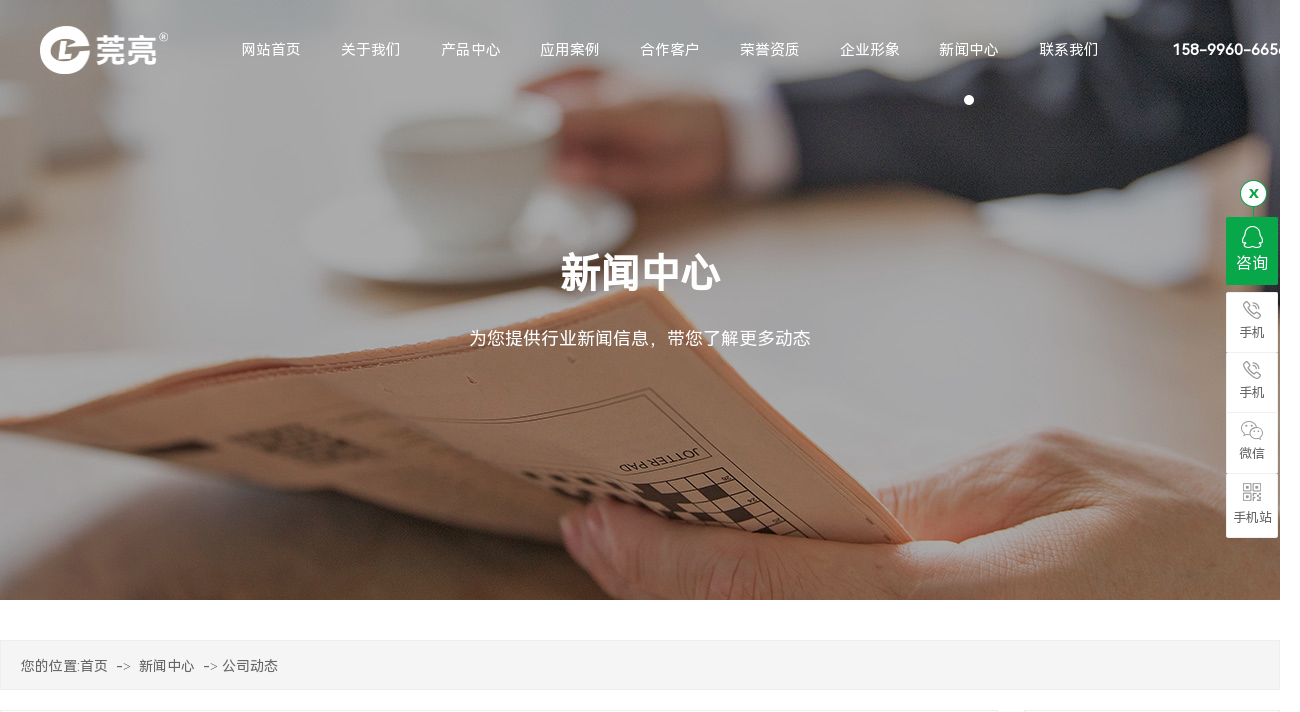

--- FILE ---
content_type: text/html
request_url: http://www.xdqjyp.com/news_content-1027076.html
body_size: 8819
content:
<!DOCTYPE html PUBLIC "-//W3C//DTD XHTML 1.0 Transitional//EN" "http://www.w3.org/TR/xhtml1/DTD/xhtml1-transitional.dtd">
<html xmlns="http://www.w3.org/1999/xhtml">
<head>
<meta http-equiv="Content-Type" content="text/html; charset=utf-8" />
<title>洗洁精有哪些操作工艺？-东莞市旭东清洁用品有限公司</title>
<meta name="keywords" content="洗洁精" />
<meta name="description" content="洗洁精为日常消费者性用品，特生产环保安全产品，洁净温和，泡沫柔细，迅速分解油腻，快速去污、除菌，有效彻底清洁不残留，洗时散发淡雅果香味，洗后洁白光亮如新。" />
<!--mobanhtml/mindexcn!@#"-->
<!--"css"-->

                
                <link href="cssjs/newsrelated.css" rel="stylesheet" type="text/css" />
                <link charset="utf-8" href="cssjs/indexcss.css" rel="stylesheet" type="text/css"  />
                <script language="JavaScript" type="text/javascript" src="cssjs/indexjs.js"></script>
                <link href="cssjs/headcss.css" rel="stylesheet" type="text/css" />
                
                    <script>
                        var uaTest = /Android|webOS|Windows Phone|iPhone|ucweb|ucbrowser|iPod|BlackBerry/i.test(navigator.userAgent.toLowerCase());
                        var touchTest = 'ontouchend' in document;
                        if(uaTest && touchTest){
                            window.location.href='http://m.xdqjyp.com';
                        }

                    </script>
                    
                
            
<link id="favicon" href="bitbug_favicon.ico" rel="icon" type="image/x-icon" />
</head>

<body onload="themax();init();">
<!--mobanhtml/mhead!@#"-->
<link href="cssjs/allbag.css" rel="stylesheet" type="text/css">



<!-- 幻灯片 -->
<meta name="viewport" content="width=device-width, initial-scale=1, minimum-scale=1, maximum-scale=1">
<script src="cssnew/swiper-bundle.min.js"></script>
<link rel="stylesheet" href="cssnew/swiper-bundle.min.css">

<!--js库-->
<script type="text/javascript" src="cssnew/jquery-3.6.0.min.js"></script>
<script type="text/javascript" src="cssnew/jquery-migrate-3.4.0.min.js"></script>
<script src="cssnew/jquery.SuperSlide.2.1.3.js"></script>

<!--网站打开效果-->
<link href="cssnew/animate.css" rel="stylesheet" type="text/css">
<script type="text/javascript" src="cssnew/wow.min.js"></script>

<!--数字滚动-->
<script src="cssnew/jquery.waypoints.min.js"></script>
<script type="text/javascript" src="cssnew/jquery.countup.min.js"></script>

<!--按钮分页-->
<script src="https://cdn.114my.com.cn/js/qxt/qxt-page-1.2.1.js"></script>




<!--抬头-->
<div class="head_move" id="head_top">
    <div class="head_bg bg">
        <div class="head box">

            <!--logo-->
            <div class="head_logo">
                <a href="/">
                    <img src="//memberpic.114my.com.cn/xdqjyp/uploadfile/image/20250920/20250920115452_1621305904.png" alt="东莞市旭东清洁用品有限公司">
                </a>
            </div>

            <!--栏目-->
            <div class="head_column">
                <li class="column_fixed">
                    <a href="/"><i>网站首页</i></a>
                </li>
                <li>
                    <a href="company.html"><i>关于我们</i></a>
                    <!--
                    <div class="nav2">
                        <a href="company.html">关于我们</a>
                    </div>
                    -->
                </li>
                <li>
                    <a href="products.html"><i>产品中心</i></a>
                </li>
                <li>
                    <a href="dgweb-178130.html"><i>应用案例</i></a>
                </li>
                <li>
                    <a href="dgweb-91378.html"><i>合作客户</i></a>
                </li>
                <li>
                    <a href="dgweb-178254.html"><i>荣誉资质</i></a>
                </li>
                <li>
                    <a href="dgweb-91383.html"><i>企业形象</i></a>
                </li>
                <li>
                    <a href="news.html"><i>新闻中心</i></a>
                </li>
                <li>
                    <a href="dgweb-91379.html"><i>联系我们</i></a>
                </li>
            </div>
            <!--栏目结束-->

            <!--图标-->
            <div class="head_icon">
                <div class="head_tel">
                    <p>158-9960-6656</p>
                </div>
                <div class="head_search">

                    <div class="head_search_div">
                        <div class="head_search_left">
                            <a href="http://www.xdqjyp.com/products-187457-0-0-1.html">洗洁精</a>
                            <a href="http://www.xdqjyp.com/products-188040-0-0.html">洗衣液</a>
                            <a href="http://www.xdqjyp.com/products-187462-0-0.html">洗手液</a>
                            <a href="http://www.xdqjyp.com/products-187460-0-0.html">漂白水</a>
                            <a href="http://www.xdqjyp.com/products-187459-0-0.html">洁厕精</a>
                            <a href="http://www.xdqjyp.com/products-187461-0-0.html">玻璃水</a>
                        </div>
                        <div class="head_search_right">
                            <form class="search_form" name="form1" action="products_s.html" method="get" onsubmit="document.cookie='key_word=' + (encodeURIComponent (document.getElementById('infoname').value));">
                                <input class="search_input_one" name="infoname" id="infoname" style="" onFocus="if(this.value=='输入关键词查找产品'){this.value='';this.style.color='#666'}" onBlur="if(this.value==''){this.value='输入关键词查找产品';this.style.color='#d2d1d1'}" value="输入关键词查找产品" />
                                <input class="search_input_two" type="submit" value="搜索">
                                <script>
                                    document.onreadystatechange = loadFromCookie;

                                    function loadFromCookie() {
                                        if (document.readyState == "complete") {
                                            var reg = /key_word=([^;]+)/img;
                                            var mc = reg.exec(document.cookie);
                                            if (mc && mc.length >= 1) document.getElementById("infoname").value = decodeURIComponent(mc[1]);
                                        }
                                    }

                                </script>
                            </form>
                        </div>
                    </div>

                </div>
            </div>

        </div>
    </div>
</div>
<div class="clear"></div>
<!--抬头结束-->

<!--导航固定抬头-->
<script>
    var head_bg = document.getElementById('head_top'); //要固定的头部打DIV的id
    window.setInterval(function() {
        if ($(document).scrollTop() > "50") { //当滚动条移下像素的时候  抬头就开始飘在顶部
            //      head_bg.style.position = "fixed";
            head_bg.className = "head_move";
        } else { //移到上面的时候取消顶部定位
            //  head_bg.style.position = "absolute";

            head_bg.className = "head_fixed home_head_fixed";
        }
    }, 10)

</script>
<!-- 下拉隐藏 -->
<script>
    $(function() {

        $(".head_search").mouseenter(function() {
            $(this).find(".head_search_div").stop(true, true).slideDown(300);
        }).mouseleave(function() {
            $(this).find(".head_search_div").stop().slideUp();
        });
    });

</script>








<!--抬头固定-->
<script>
    $(
        function() {
            var navLi = $('.head_column li'),
                navLiPgae = $('.head_column li'),
                mianA = $('.mianbxContent>a'),
                falg = false;
            for (var i = mianA.length - 1; i >= 0; i--) {
                var thisText = mianA.eq(i).text(),
                    thisHref = mianA.eq(i).attr('href').indexOf('#') != -1 ? mianA.eq(i).attr('href').substring(0, mianA.eq(i).attr('href').indexOf('#')) : mianA.eq(i).attr('href');
                navLi.each(function() {
                    if (falg) {
                        navLiPgae.eq(0).children().removeClass('column_fixed')
                        return false;
                    }
                    $(this).html().indexOf(thisHref) != -1 || $(this).html().indexOf(thisText) != -1 ? falg = true && $(this).addClass('column_fixed').siblings().removeClass('column_fixed') :
                        falg = false;
                })
            }
        }
    );

</script>





<script>
    //内页第九套产品模板 每三个产品用ul标签包住
    $(document).ready(function() {
        var $items = $('.nyprod li');
        $items.each(function(index) {
            // 使用 jq 的 each 函数遍历每三个元素
            if (index % 3 === 0) {
                // 如果是每三个元素的第一个，则创建一个 dt 元素
                $('<dt>').insertBefore(this);
            }
            $(this).appendTo($(this).prev('dt'));
        });
    });


    //内页自定义栏目第二套模板 每四个产品用dt标签包住
    $(document).ready(function() {
        var $items = $('.nylist li');
        $items.each(function(index) {
            // 使用 jq 的 each 函数遍历每四个元素
            if (index % 4 === 0) {
                // 如果是每三个元素的第一个，则创建一个 ul 元素
                $('<dt>').insertBefore(this);
            }
            $(this).appendTo($(this).prev('dt'));
        });
    });

</script>
<!--mobanhtml/#webdh#/new-webdh##!"-->
<div class="banner_unified banner_news">
    <div class="banner_title">
        <div class="banner_effect wow fadeInDown  animated animated">
            <b>新闻中心</b>
            <p>为您提供行业新闻信息，带您了解更多动态</p>
        </div>
    </div>
</div>
<!--mobanhtml/center!@#"-->

<div id="bodycon">
	<div id="left">
		<!--"../#innewclu!#/#left#/new-left##!"-->
		
	</div>
    <div id="center">
		<!--"../#innewclu!#/content!newscontent#"-->
		
<strong class="strong_title"><font face='Webdings'>4</font>新闻中心</strong>

<div id="bodycontent" class="mianbxContent" style="height:25px;width:90%;text-align:right;">
您的位置:<a href="/">首页</a>
&nbsp;->&nbsp;
<a href="news.html">新闻中心</a>
&nbsp;->&nbsp;<a href="news-4282-0.html">公司动态</a>
                
</div>
                
 <div class="bodycontent2019">
  <style>
#bodycon{width:100%!important;}
#bodycon #left{display: none;}
#bodycon #center{width: 100% !important;}
.cl{clear:both;}
.nyxqnewsbg{ width:100%; background:#f4f4f4; padding:30px 0;}
.nyxqnews{ margin:0 auto; width:1200px;}
.nyxqnews_left{ width:830px; float:left; background:#FFF; padding:30px; padding-bottom:0; overflow:hidden;}
.news_lefttit{ border-bottom:1px solid #e7e7e7; padding-bottom:15px;}
.news_lefttit h1{ font-size:22px; font-weight:normal; line-height:30px; display:block; margin-bottom:15px; color:#333;}
.news_lefttit span{ display:block; float:left; border-left:1px dotted #b6b6b6; color:#999; line-height:14px; padding:0 10px;}
.news_lefttit .chuchu{ padding:0 10px 0 0; border-left:none;}
.newsshare{ float:right; margin-top:-8px;}
.nyxqnews_leftcont{ margin-top:20px; line-height:28px; color:#777;}
.nyxqnews_leftpage{ width:890px; margin-left:-30px; margin-top:20px; border-top:1px solid #e7e7e7; line-height:70px;}
.nyxqnews_leftup{ float:left; border-right:1px solid #e7e7e7; width:364px; padding-left:50px; padding-right:30px; height:70px; overflow:hidden; background:url(http://114my.cn.114.114my.net/ZP/nynews/newsup.png) 30px 29px no-repeat; }
.nyxqnews_leftdown{ float:right; text-align:right; width:365px; padding-left:30px; padding-right:50px; height:70px; overflow:hidden; background:url(http://114my.cn.114.114my.net/ZP/nynews/newsdown.png) 413px 29px no-repeat; }
.nyxqnews_right{ width:300px; float:right; position:relative;}
.nyxqnewsfanhui{ position:absolute; top:0; left:-958px; z-index:10;}
.nywenzhang{ padding:30px 30px 20px 30px; background:#FFF;}
.nyxqnews_righttit{ font-size:18px; border-bottom: 1px solid #e7e7e7; height:36px; line-height:18px; position:relative;}
.nyxqnews_righttit:before{ content:""; width:75px; height:1px; background:#1059a9; position:absolute; left:0; bottom:-1px;}
.nyxqnews_righttit strong{ color:#1059a9;}
.nyxqnews_rightcont{ margin-top:10px; line-height:36px;}
.nyxqnews_rightcont a{ display:block; background:url(http://114my.cn.114.114my.net/ZP/nynews/newswenzhagn.png) left center no-repeat; padding-left:22px;width:220px; height:36px; overflow:hidden; }
.nyzx{ margin-top:10px;}
</style>
<div class="nyxqnewsbg">
<div class="nyxqnews">
<div class="nyxqnews_left">
<div class="news_lefttit">
<h1>洗洁精有哪些操作工艺？</h1>
<span class="chuchu">文章出处：公司动态</span>
<span class="bianji">责任编辑：东莞市旭东清洁用品有限公司</span>
<span class="shijian">发表时间：2023-03-01</span>
<div class="newsshare">
<div class="bdsharebuttonbox"><a href="#" class="bds_more" data-cmd="more"></a><a href="#" class="bds_qzone" data-cmd="qzone"></a><a href="#" class="bds_tsina" data-cmd="tsina"></a><a href="#" class="bds_tqq" data-cmd="tqq"></a><a href="#" class="bds_renren" data-cmd="renren"></a><a href="#" class="bds_weixin" data-cmd="weixin"></a></div>
<script>
window._bd_share_config={"common":{"bdSnsKey":{},"bdText":"","bdMini":"2","bdPic":"","bdStyle":"0","bdSize":"16"},"share":{},"image":{"viewList":["qzone","tsina","tqq","renren","weixin"],"viewText":"分享到：","viewSize":"16"},"selectShare":{"bdContainerClass":null,"bdSelectMiniList":["qzone","tsina","tqq","renren","weixin"]}};with(document)0[(getElementsByTagName('head')[0]||body).appendChild(createElement('script')).src='http://bdimg.share.baidu.com/static/api/js/share.js?v=89860593.js?cdnversion='+~(-new Date()/36e5)];
</script>
</div>
<div class="cl"></div>
</div>
<div class="nyxqnews_leftcont">
　　<p><a href="http://www.xdqjyp.com/products-187457-0-0-1.html" target="_blank">洗洁精</a>为日常消费者性用品，特生产环保安全产品，洁净温和，泡沫柔细，迅速分解油腻，快速去污、除菌，有效彻底清洁不残留，洗时散发淡雅果香味，洗后洁白光亮如新。</p><p style="text-align: center;">​<img src="//memberpic.114my.com.cn/xdqjyp/uploadfile/image/20230301/20230301105206_1606062417.jpg" alt="洗洁精"><br></p>时常使用确保居家卫生，避免病菌传染，关于洗洁精残留危害做过很多动物试验，已经证明对人体健康不利和环境不利。<br>当然有好的洗洁精，主要是以椰子油等植物作为原料来源，成本相对要高，但对人体和环境都很友好。<br>将定量的去离子水投入配料锅中，在搅拌下加入固碱，待其溶解后缓缓加入直链烷基苯磺酸，搅拌中和pH到7－8，在温度60－70下加入表面活性剂AES 、AEO9、6501，溶解后加入其余助剂，澄清透明后加适量香精，补足去离子水即可。<br><div><br></div>
</div>
<div class="nyxqnews_leftpage">
<div class="nyxqnews_leftup">上一篇:
    <a href="news_content-1027617.html" title="免洗洗手液具体作用是什么?">免洗洗手液具体作用是什么?</a>
</div>
<div class="nyxqnews_leftdown">下一篇:
        <a href="news_content-1026744.html" title="问：洁厕精怎么选？">问：洁厕精怎么选？</a>
</div>
</div>
</div>

    <div class="nyxqnews_right">
        <div class="nyxqnewsfanhui"><a href="news-4282-0.html"><img src="http://114my.cn.114.114my.net/ZP/nynews/newsback.png" alt=""></a></div>
        <div class="nywenzhang">
            <div class="nyxqnews_righttit">精选<strong>文章</strong></div>
                <div class="nyxqnews_rightcont">
                
        <a href="news_content-1153397.html" title="讲一讲抗菌洗手液适用场景与不适用场景有哪些？">讲一讲抗菌洗手液适用场景与不适用场景有哪些？</a>

        <a href="news_content-1153035.html" title="商用玻璃水有哪些特点优势？">商用玻璃水有哪些特点优势？</a>

        <a href="news_content-1152347.html" title="家用洗洁精有哪些主要分类？">家用洗洁精有哪些主要分类？</a>

        <a href="news_content-1151964.html" title="除菌洗手液一般具有哪些特点？">除菌洗手液一般具有哪些特点？</a>

        <a href="news_content-1151474.html" title="中性洗衣液核心特性具体有哪些表现？">中性洗衣液核心特性具体有哪些表现？</a>

        <a href="news_content-1151144.html" title="工业洗洁精主要应用行业及场景有哪些？">工业洗洁精主要应用行业及场景有哪些？</a>

        <a href="news_content-1150589.html" title="亮净洁厕精有哪些主要特点？">亮净洁厕精有哪些主要特点？</a>

        <a href="news_content-887067.html" title="洗洁精对身体有害吗？洗洁精生产厂家告诉你现在知道也许还不算晚！">洗洁精对身体有害吗？洗洁精生产厂家告诉你现在知道也许还不算晚！</a>

        <a href="news_content-878127.html" title="如何选择洗衣液?是不是越浓越好?">如何选择洗衣液?是不是越浓越好?</a>

        <a href="news_content-878120.html" title="洗衣服应该用洗衣粉还是洗衣液?">洗衣服应该用洗衣粉还是洗衣液?</a>

                </div>
            </div>

            <div class="nywenzhang nyzx">
                <div class="nyxqnews_righttit">最新<strong>资讯</strong></div>
                    <div class="nyxqnews_rightcont">
                    
        <a href="news_content-1167819.html" title="强力洁厕精使用注意事项有哪些方面？">强力洁厕精使用注意事项有哪些方面？</a>

        <a href="news_content-1167258.html" title="家用玻璃水主要分为哪些类型？">家用玻璃水主要分为哪些类型？</a>

        <a href="news_content-1166892.html" title="如何正确使用去油洗洁精？">如何正确使用去油洗洁精？</a>

        <a href="news_content-1166133.html" title="公用洗手液使用与管理注意事项">公用洗手液使用与管理注意事项</a>

        <a href="news_content-1165785.html" title="除螨洗衣液关键选购要点是什么？">除螨洗衣液关键选购要点是什么？</a>

        <a href="news_content-1165150.html" title="除菌洁厕精使用方法是什么？">除菌洁厕精使用方法是什么？</a>

        <a href="news_content-1164804.html" title="家庭洗手液有哪些主要成分？">家庭洗手液有哪些主要成分？</a>

        <a href="news_content-1164074.html" title="分析如何正确使用家用洗洁精？">分析如何正确使用家用洗洁精？</a>

        <a href="news_content-1163680.html" title="消毒洗衣液核心杀菌成分是什么？">消毒洗衣液核心杀菌成分是什么？</a>

        <a href="news_content-1163242.html" title="大家知道公共专用洁厕精核心特点是什么吗？">大家知道公共专用洁厕精核心特点是什么吗？</a>

                    </div>
                </div>
            </div>
        
        </div>

        <div class="cl"></div>
    </div>

</div>

	</div>
    <div id="right">
		<!--"../#innewclu!#/#right#/new-right##!"-->
		
	</div>
	<div class="clear"></div>
</div>
<!--mobanhtml/copy!@#"-->
<div id="copy"></div>
<div class="clear"></div>
<div class="top50"></div>
<!--版权-->
<div class="copy">
    <div class="copy_box">
        <div class="copy_con">
            <ul>
                <li>
                    <p>关于我们</p>
                    <a href="company.html">公司简介</a>
                    <a href="dgweb-178130.html">应用案例</a>
                    <a href="dgweb-91378.html">合作客户</a>
                    <a href="dgweb-178254.html">荣誉资质</a>
                    <a href="dgweb-91383.html">企业形象</a>
                </li>
                <li>
                    <p>产品中心</p>
                    <a href="products-187461-0-0.html">莞亮玻璃水</a>
                    <a href="products-187462-0-0.html">莞亮洗手液</a>
                    <a href="products-187463-0-0.html">莞亮油烟剂</a>
                    <a href="products-187466-0-0.html">汽车/摩托车全能水</a>
                    <a href="products.html">全部产品</a>
                </li>
                <li>
                    <p>新闻中心</p>
                    <a href="news-4282-0.html">公司动态</a>
                    <a href="news-4283-0.html">行业资讯</a>
                    <a href="news-4284-0.html">常见问题</a>
                </li>

                <li>
                    <p>客户服务</p>
                    <a href="dgweb-91379.html">联系我们</a>
                </li>

            </ul>
        </div>
        <div class="copy_int">
            <p>卢先生：<span class="font_en2">158-9960-6656</span></p>
            <ul>
                <li>
                    <i><img src="//memberpic.114my.com.cn/xdqjyp/uploadfile/image/20250920/20250920202031_1298887061.jpg" alt="微信二维码">
                   </i>
                    <p>微信<span>二维码</span></p>
                </li>
                <li>
                    <i>
                   <img src="//memberpic.114my.com.cn/xdqjyp/uploadfile/image/20250920/20250920202030_1762252986.jpg" alt="手机站">
                   </i>
                    <p>扫扫<span>手机站</span></p>
                </li>

            </ul>
            <em>地　址：广东省东莞市大岭山镇太公岭园山街38号2号楼101房</em> </div>
    </div>
</div>
<div class="copyright">
    <div class="wrapper">
        <div class="con">
            <div class="fl">
                <p>Copyright © 2025 东莞市旭东清洁用品有限公司 版权所有　访问量：
                    <script language="javascript" src="http://login.114my.cn/webfwl.asp?member=xdqjyp"></script>
                    技术支持：<a href="http://copyright.114my.net" target="_blank">东莞网站建设</a></p>
                <p>本站相关网页素材及相关资源均来源互联网，如有侵权请速告知，我们将会在24小时内删除</p>

            </div>
            <div class="fr">
                【 <a href="https://beian.miit.gov.cn/#/Integrated/index" target="_blank">粤ICP备16067670号</a>】 【
                <a href="sitemap.htm" target="_blank">BMAP</a>】 【<a href="sitemap.xml" target="_blank">GMAP</a> 】 【
                <a title="网站管理" href="guanli.htm" target="_blank">后台管理</a>】
            </div>
        </div>
    </div>
</div>
<div class="clear"></div>
<!--版权-->







<script>
    var wow = new WOW({
        boxClass: 'wow',
        animateClass: 'animated',
        offset: 50,
        mobile: true,
        live: true
    });
    wow.init();

</script>




<!-- 25-9-20 升级之前的百度统计 -->
<script>
    var _hmt = _hmt || [];
    (function() {
        var hm = document.createElement("script");
        hm.src = "https://hm.baidu.com/hm.js?5bb6d8caee80f1d225965ea76d1abd85";
        var s = document.getElementsByTagName("script")[0];
        s.parentNode.insertBefore(hm, s);
    })();

</script>
                <div class="y-kefu-box y-kefu-box01">
    <div class="show-status">
        <span class="kf-close-btn icon"></span>
        <a href="dgweb-91379.html" rel="nofollow" target="_blank" class="kf-zixun"><i class="icon"></i>咨询</a>

        <div class="kf-mobile hver">
            <i class="icon"></i>
            <p>手机</p>
            <div class="mobile-infos" style="display: none; right: 90px; opacity: 0;">
                <b class="right">
          <i class="right-arrow1"></i>
          <i class="right-arrow2"></i>
        </b>
                <div class="online1">
                    <i class="icon"></i>
                    <span>卢先生</span>
                    <p>158-9960-6656</p>
                </div>
            </div>
        </div>
        
        <div class="kf-mobile hver">
            <i class="icon"></i>
            <p>手机</p>
            <div class="mobile-infos" style="display: none; right: 90px; opacity: 0;">
                <b class="right">
          <i class="right-arrow1"></i>
          <i class="right-arrow2"></i>
        </b>
                <div class="online1">
                    <i class="icon"></i>
                    <span>卢先生</span>
                    <p>130-0681-1954</p>
                </div>
            </div>
        </div>



        <div class="kf-weChat hver">
            <i class="icon"></i>
            <p>微信</p>
            <div class="y-ewm-box clearfix" style="display: none; right: 90px; opacity: 0;">
                <b class="right">
          <i class="right-arrow1"></i>
          <i class="right-arrow2"></i>
        </b>
                <div class="y-ewm-img1 fl">
                    <img src="//memberpic.114my.com.cn/xdqjyp/uploadfile/image/20250921/20250921145643_2018885347.jpg" alt="二维码">
                    <p>微信二维码</p>
                </div>
            </div>
        </div>



        <div class="kf-zixun1 hver">
            <i class="icon"></i>
            <p>手机站</p>
            <div class="y-ewm-box clearfix" style="display: none; right: 90px; opacity: 0;">
                <b class="right">
          <i class="right-arrow1"></i>
          <i class="right-arrow2"></i>
        </b>
                <div class="y-ewm-img1 fl">
                    <img src="//memberpic.114my.com.cn/xdqjyp/uploadfile/image/20250921/20250921145643_175404220.jpg" alt="二维码">
                    <p>手机站</p>
                </div>
            </div>
        </div>



        <a href="javascript:;" class="back-top hver" id="yBackTop" style="display: none;"><i class="icon"></i><p>回顶</p></a>
    </div>
    <div class="hide-status" id="hideStatus" style="display: none;">
        <div class="kf-zixun"><i class="icon"></i>咨询</div>
    </div>
</div>
<script src="cssnew/scrollReveal.js" type="text/javascript"></script>
            
<html>
<head><title>404 Not Found</title></head>
<body bgcolor="white">
<center><h1>404 Not Found</h1></center>
<hr><center>nginx</center>
</body>
</html>
<!-- a padding to disable MSIE and Chrome friendly error page -->
<!-- a padding to disable MSIE and Chrome friendly error page -->
<!-- a padding to disable MSIE and Chrome friendly error page -->
<!-- a padding to disable MSIE and Chrome friendly error page -->
<!-- a padding to disable MSIE and Chrome friendly error page -->
<!-- a padding to disable MSIE and Chrome friendly error page -->
</body>
</html>

--- FILE ---
content_type: text/css
request_url: http://www.xdqjyp.com/cssjs/indexcss.css
body_size: 640
content:

 <!--
                body {
            	background-color: #fff;
            





            background-position:top center;margin-left:0px;
            COLOR:#333;
            margin-top: 0px;margin-right: 0px;margin-bottom:0px;
            font-size: 16px;
            }
            A:link {
            FONT-SIZE: 16px;
            COLOR: #333;
            TEXT-DECORATION: none}
            A:visited {
            FONT-SIZE: 16px;
            COLOR: #333;
            TEXT-DECORATION: none}
            A:hover {
            FONT-SIZE: 16px;
            COLOR: #333;
            TEXT-DECORATION: none}
            


/*������ʽ��ʼ*/

            #webdh {
            text-align:center;
            vertical-align:middle;
            width: 1400px;
            height:0px;
            margin: 0 auto;
            font-size: 16px;
            font-weight: normal;
            COLOR: #333;
            
            	background-color: ;
            
            overflow:hidden;
            }
            #webdh A:link {FONT-SIZE: 16px;COLOR: #333; TEXT-DECORATION: none}
            #webdh A:visited {FONT-SIZE: 16px;COLOR: #333; TEXT-DECORATION: none}
            #webdh A:hover {FONT-SIZE: 16px;COLOR: #333; TEXT-DECORATION: none}
            #copy {text-align:center;width:1400px;margin: 0 auto; line-height:150%;}
            .clear {clear:both; height:0; overflow:hidden; display:block;}
            .clearfix:after {clear:both; height:0; overflow:hidden; display:block; visibility:hidden; content:"."; }
            -->
            

/*�м����ݿ�ʼ*/

#bodycon {width:1400px;margin: 0 auto;}
#bodycon #left {float: left;width: 0px;

            	background-color: ;
            
}
#bodycon #center {float:left;width: 1400px;

            	background-color: ;
            
}
#bodycon #right {float:left;width: 0px;

            	background-color: ;
            
}
            
/*�м����ݽ���*/


/*��ϸ���ݿ�ʼ*/

            #bodycontent {width:1400px;
            float:right;
            line-height:180%;text-align:center;}
            #bodycontent.bodycontent2020 {
                text-align:left;
            }
            
/*��ϸ���ݽ���*/



--- FILE ---
content_type: text/css
request_url: http://www.xdqjyp.com/cssjs/headcss.css
body_size: 3097
content:
/*内页幻灯片*/
.banner_about{background: url(https://memberpic.114my.com.cn/xdqjyp/uploadfile/image/20250921/20250921155602_473458821.jpg)no-repeat center;}
.banner_product{background: url(https://memberpic.114my.com.cn/xdqjyp/uploadfile/image/20250921/20250921155602_463237785.jpg)no-repeat center;}
.banner_news{background: url(https://memberpic.114my.com.cn/xdqjyp/uploadfile/image/20250921/20250921155602_1684638146.jpg)no-repeat center;}
.banner_contact{background: url(https://memberpic.114my.com.cn/xdqjyp/uploadfile/image/20250921/20250921155602_391168755.jpg)no-repeat center;}
.banner_case{background: url(https://memberpic.114my.com.cn/xdqjyp/uploadfile/image/20250921/20250921155603_606934799.jpg)no-repeat center;}
.banner_cooperation{background: url(https://memberpic.114my.com.cn/xdqjyp/uploadfile/image/20250921/20250921155603_1695477611.jpg)no-repeat center;}
.banner_honor{background: url(https://memberpic.114my.com.cn/xdqjyp/uploadfile/image/20250921/20250921155603_1869154514.jpg)no-repeat center;}
.banner_corporate{background: url(https://memberpic.114my.com.cn/xdqjyp/uploadfile/image/20250921/20250921155603_745139563.jpg)no-repeat center;}

/*内页幻灯片统一样式*/
.banner_unified{height:600px;}
.banner_title{background:rgb(0 0 0 / 0.33);height:100%;}
.banner_effect{display:flex;align-items:center;justify-content:center;flex-direction:column;height:100%;}
.banner_title b{font-size:40px;color:#fff;}
.banner_title p{margin-top:30px;font-size:18px;color:rgb(255 255 255 / 1);font-weight:lighter;}





/*面包线导航*/
#bodycon{max-width: 1400px;}
.mianbxContent{width:100% !important;max-width: 1400px !important;height:50px !important;line-height:50px !important;margin:40px auto 20px !important;padding:0 20px;background:#f5f5f5;border:1px #eee solid;text-align: left !important;}
.mianbxContent, .mianbxContent a{ font-size:14px;color:#666;font-weight:lighter;}
.strong_title{display:none;}





/*内页产品图片里面*/
.bodycontentimg{width: 100% !important;}
.bodycontenback{display: none;}
.psupdown{display:flex;justify-content:center;width:100% !important;margin: 40px 0 40px !important;}
.psupdown a{display:block;padding:1% 3%;background:#f5f5f5;border:1px #e5e5e5 solid;}
.pcontent_title_h4{width: 100% !important;margin:20px 0 40px 0 !important;text-align:center;font-size:26px;color:#333;float: none !important;}
.detail_title{width:100% !important;margin:0 0 20px 0 !important;padding:15px !important;background:#f5f5f5;font-size:18px;color:#666;}




/*自定义栏目图片里面*/
.dgcontent_title_h5{margin:20px 0 !important;font-size:26px;color:#333;text-align:center;}
.back_column{display: none;}
.second_next_pre_dgwbct{display:flex;justify-content:center;margin-top: 40px !important;}
.second_next_pre_dgwbct a{display:block;padding:1% 3%;background:#f5f5f5;border:1px #e5e5e5 solid;}





/*分页按钮*/
.pages_info{width: 100% !important;margin-top: 20px !important;padding: 0 !important;}
.pages_box *{padding: 0.7% 1.2%;background:#f5f5f5;border:1px #e5e5e5 solid; font-size:14px !important;color:#666 !important;font-weight:lighter;}
.pages_box *+*{margin-left: 10px;}
.page_jump select{ border:1px #999 solid;padding:0.2%;outline:none;}
.pages_box>a:hover, .pages_box>a.page_curr{background: #07a74a;color: #fff !important;}







/*内页产品第九套模版*/
.nyprod li{width: 33% !important;}
.nyprod dt{display: flex;}
.nyprod dt+dt{margin-top: 10px;}
.nyprod dt li{margin:0 !important;border:1px #eee solid;}
.nyprod dt li+li{margin-left: 10px !important;}
.nyprod li .nypro_pic img{height: auto;}
.nypro_pic:before, .nyprod li:before, .nyprod li:after{display:none !important;}
.nypro_name:before{background: #07a74a !important;}






/*自定义栏目第六套*/
.nylist dt+dt li{margin-top: 10px !important;}
.nylist li{width:24.4% !important;margin: 0 !important;border: 1px #eee solid;}
.nylist li+li{margin-left: 10px !important;}
.nylist li .nylist_tit:before{background: #07a74a !important;}







/*内页新闻第一套模版*/
/*分类*/
.nswsfenlei_2019 ul{display:flex;justify-content:space-between;}
.nswsfenlei_2019 li{width:32.5%;line-height:50px;border:1px #eee solid;}
.nswsfenlei_2019 li:hover, .nswsfenlei_2019 li.curNewsType_2019{background: #07a74a;}
.nswsfenlei_2019 li>a{ display:block;font-size:18px;color:#666;}
.nswsfenlei_2019 li:hover>a, .nswsfenlei_2019 li.curNewsType_2019>a{color:#fff;}
/*新闻*/
.nynews-content{display:flex;flex-direction:column;justify-content:center;height:197px;}
.nynews-list:hover .nynews-title{color: #07a74a !important;}
.nynews-list:hover .nynews-more{background: #07a74a !important;}
.nynews-text{font-size: 16px !important;line-height: 32px !important;font-weight: lighter;}
.nynews-date b, .nynews-date p{font-family: "HarmonyOS_Regular";}
/*新闻里面*/
.nyxqnewsbg{padding:0px !important;background:none !important;}
.nyxqnews{width: 100% !important;}
.nyxqnews_left{width: 78% !important;border: 1px #eee solid;}
.nyxqnews_right{width: 20% !important;}
.nyxqnews_leftpage{ width:100% !important;margin:40px 0 0 0 !important;}
.nyxqnews_leftpage>div{display: flex;width: 50% !important;}
.nyxqnews_leftdown{justify-content: flex-end;}
.nyxqnews_leftdown{background-position: center right !important;}
.nyxqnews_leftup{background-position: center left !important;}
.nyxqnews_leftpage a{display: block;}
.nyxqnews_leftpage, .nyxqnews_leftpage a{ font-size:15px;color:#999;font-weight:lighter;}
.nyxqnewsfanhui{display: none;}
.news_lefttit span{font-size:14px;font-weight:lighter;color:#999 !important;}
.nyxqnews_leftcont{font-size:16px;line-height:40px !important;font-weight:lighter;color:#666 !important;}
.nywenzhang{border: 1px #eee solid;}
.nyzx{margin-top: 20px !important;}
.nyxqnews_righttit strong{color: #07a74a !important;}
.nyxqnews_righttit:before{background: #07a74a !important;}
.news_next{display:flex;align-items:center;width: 85% !important;}






/*简介  标题*/
.ny_about_title{padding: 75px 0 35px 0;text-align: center;}
.ny_about_title b{display: block;font-size: 40px;color: #333;}
.ny_about_title t{display: block;font-size: 18px;line-height: 34px;color: #666;}


/*第一块*/
.ny_about_one_text{text-align: center;}
.ny_about_one_text t{display:block;margin:40px 0 10px 0;font-size:26px;color:#07a74a;font-weight:bold;}
.ny_about_one_text p{font-size:16px;line-height:30px;color:#666;}

/*第二块*/
.ny_about_two{margin:100px 0 0 0;background-image: url(https://memberpic.114my.com.cn/xdqjyp/uploadfile/image/20250921/20250921152947_112128164.jpg);background-position: center center;background-repeat: no-repeat;background-size: cover;background-attachment: fixed;}
.ny_about_two .page{display:flex;justify-content: space-between;padding-bottom: 80px;}
.ny_about_two .page li{width: 26%;background: #fff;box-shadow: 0 0 30px rgba(0,0,0,.08);padding:70px 30px;text-align: center;}
.ny_about_two .page li *{display:block;}
.ny_about_two .page i{width: 70px;height: 70px;margin: auto;background:url(https://memberpic.114my.com.cn/xdqjyp/uploadfile/image/20250921/20250921152947_1171119688.png)no-repeat;transition: 0.3s;}
.ny_about_two .page li:nth-child(2) i{background-position-x:-70px;}
.ny_about_two .page li:nth-child(3) i{background-position-x:-140px;}
.ny_about_two .page li:nth-child(4) i{background-position-x:-210px;}
.ny_about_two .page li:hover i{background-position-y:-70px;}
.ny_about_two .page b{margin: 35px 0 15px 0;font-size: 24px;color: #333;}
.ny_about_two .page p{font-size: 16px;color: #999;font-weight: lighter;}

/*第三块*/
.ny_about_three ul{display: flex;justify-content: space-between;}
.ny_about_three ul+ul{margin-top:10px;}
.ny_about_three li *{display:block;}
.ny_about_three li>a{overflow: hidden;border: 1px #eee solid;}
.ny_about_three li>a img{transition: 0.3s;}
.ny_about_three li:hover>a img{transform: scale(1.1);}
.ny_about_three p{line-height: 50px;background: #f5f5f5;text-align: center;}
.ny_about_three p a{font-size:16px;color: #666;font-weight: lighter;}
.ny_about_three li:hover p a{color:#07a74a;}






/*联系  第一块*/
.ny_contact_one{display:flex;justify-content:space-between;}
.ny_contact_one_text{ display:flex;justify-content:center;flex-direction:column;width:950px;height:250px;padding:40px;background:#f5f5f5;border:1px #e5e5e5 solid;}
.ny_contact_one_text b{ font-size:24px;color:#333;}
.ny_contact_one_text p{ margin-top:20px;font-size:16px;color:#666;line-height:36px;font-weight:lighter;}
/*第二块*/
.ny_contact_two{margin:40px 0;}
.ny_contact_two_top{ width:100%;margin:0px 0 20px 0;line-height:60px;text-align:center;font-size:24px;color:#333;border:1px #eee solid;}
.ny_contact_two_bottom ul{display:flex;justify-content:space-between;flex-wrap: wrap;}
.ny_contact_two_bottom li{width:32.8%;padding:20px 40px;border:1px #eee solid;text-align: center;}
.ny_contact_two_bottom ul:nth-child(2) li{width:100%;margin-top: 10px;}
.ny_contact_two_bottom li b{font-size:20px;color:#07a74a;}
.ny_contact_two_bottom li p{margin-top:10px;font-size:18px;color:#333;}





/*新闻样式*/
.in_new{font-size:16px;line-height:40px;color:#666}
.in_new p{text-indent:2em;}
.in_new p+p{margin-top: 10px;}






/* 内页产品分类 */
.nyproduct_left{width:280px;padding:40px 20px;background: linear-gradient(to top, #00682c 50%, #07a74a 100%);}
.nyproduct_left_one{display:flex;margin-bottom:20px;padding-bottom:40px;border-bottom:1px rgb(255 255 255 / 25%) solid;}
.nyproduct_left_one i{display:flex;align-items:center;justify-content:center;width:50px;height:50px;margin-right: 10px;border:3px solid rgba(255,255,255,0.27);border-radius:100%;}
.nyproduct_left_one p{font-size:24px;color:#fff;font-weight:bold;}
.nyproduct_left_one span{font-size:16px;color:rgb(255 255 255 / 75%);line-height:1;}
.nyproduct_left_two .prolist2021_one{display:flex;align-items:center;line-height: 50px;font-size:18px;color:#fff;font-weight:bold;position: relative;}
.nyproduct_left_two .prolist2021_one:before{content:"";display:block;width:10px;height:10px;margin-right: 20px;border:1px rgb(255 255 255 / 75%) solid;border-radius:100%;}
.nyproduct_left_two li:hover .prolist2021_one:before{background: #fff;}
.nyproduct_left_two dt a{display:block;padding-left:30px;line-height:1.5;font-size:15px;color:rgb(255 255 255 / 75%);}
.nyproduct_left_two dt a:hover{color:#fff;}





/* 产品详情图片 */
.product_content{width:100% !important;padding:50px;text-align:center;border:1px #eee solid;}

--- FILE ---
content_type: text/css
request_url: http://www.xdqjyp.com/cssjs/allbag.css
body_size: 6189
content:
/*标签样式初始化*/
div,ul,li,span,p,img,h1,h2,h3,h4,h5,h6,dl,dt,dd,ol {margin: 0px; padding: 0px;list-style: none;border: 0px;}

/*公共样式部分*/

body {color: #666;margin: 0 auto;background: #fff;font-family:"Microsoft YaHei";font-family:"HarmonyOS_Regular";overflow-x: hidden;}

*{box-sizing: border-box;}

#copy{display: none;}

a{font: inherit;color:inherit;text-decoration: none;}
a:hover {color:#07a74a;text-decoration: none; border-bottom-style:}

.page{margin:0 auto;width: 1400px;position: relative;}
.bg{ width: 100%; min-width: 1400px;}
.box{margin: auto 40px;}
.box2{margin: 0 auto;width:84%;position: relative;}

.fl { float: left;}
.fr {float: right;}

em,i {font-style: normal;}


/*隐藏右边滚动条
body::-webkit-scrollbar {  display: none;}*/


/*左右浮动清除*/
.clear { clear: both;height: 0px; overflow: hidden;}

/*间隙*/
.top10 {padding-top: 10px;}
.top20 {padding-top: 20px;}
.top30 {padding-top: 30px;}
.top40 {padding-top: 40px;}
.top50 {padding-top: 50px;}
.top60 {padding-top: 60px;}
.top70 {padding-top: 70px;}
.top80 {padding-top: 80px;}
.top90 {padding-top: 90px;}
.top100 {padding-top: 100px;}



/*英文样式*/
.font_en{font-family: "Arial, Helvetica, sans-serif";text-transform: uppercase;}
.font_en2{text-transform: uppercase;}



/*字体包*/
    @font-face {
        font-family: "HarmonyOS_Light";
        src: url(https://114my.cn.114.114my.net/hxp/fonts/HarmonyOS_Sans_SC_Light.ttf.txt)
    }
    
    @font-face {
        font-family: "HarmonyOS_Regular";
        src: url(https://114my.cn.114.114my.net/hxp/fonts/HarmonyOS_Sans_SC_Regular.ttf)
    }
    
    @font-face {
        font-family: "HarmonyOS_Medium";
        src: url(https://114my.cn.114.114my.net/hxp/fonts/HarmonyOS_Sans_SC_Medium.ttf.txt)
    }




/*标题*/
.title{text-align: center;padding:70px 0 35px 0;}
.title b{display: block;font-size:40px;color:#333;}
.title t{color:#07a74a;}
.title p{font-size: 18px;color:#999;line-height: 30px;font-weight: lighter;}








/*抬头*/
.head_bg{height:100px;position:absolute;top:0;z-index:9;transition: 0.3s;position: relative;}
.home_head_fixed .head_bg{}
.head{display:flex;justify-content:space-between;align-items: center;height:100%;}
/*logo*/
.head_logo{display:flex;align-items: center;}
.head_logo img{width:10vw;filter: grayscale(100%) brightness(1000%);}
/*栏目*/
.head_column{display:flex;justify-content:space-between;align-items:center;width:65%;height:100%;}
.head_column li>a{display:block;line-height:100px;font-size: calc(9px + 0.45vw);color:#fff;position: relative;transition: 0.3s;}
/*固定栏目*/
.head_column li>a:after{content: "";display:block;width:10px;height:10px;background:#fff;border-radius:100%;position:absolute;bottom:-5px;left: calc(50% - 5px);z-index: 3;transition:0.3s;transform:scale(0);}
.head_column li:hover>a:after, .head_column li.column_fixed>a:after{transform:scale(1);}
/*下拉*/
.head_column li{position: relative;}
.head_column .nav2{display: none;width:140px;position:absolute;left:50%;transform:translate(-50%);text-align:center;border-top:5px #07a74a solid;}
.head_column .nav2 a{display:block;width:100%;line-height:40px;background:#f5f5f5;font-size:15px;color:#666;font-weight:lighter;}
/*图标*/
.head_icon{display: flex;align-items: center;height: 100%;}
.head_tel p{margin-right: 1vw;font-size:1.2vw;color:#fff;font-weight: bold;}
.head_search{width:60px;height:100px;background: url(https://memberpic.114my.com.cn/xdqjyp/uploadfile/image/20250921/20250921135629_1615781880.png)no-repeat center;}
.head_search_div{display: none;position:absolute;top:100px;right:0px;width:370px;padding:20px;background: rgb(238 238 238 / 0.9);}
.head_search_left{display:flex;flex-wrap:wrap;}
.head_search_left a{display:block;font-size:15px;color:#333;font-weight:lighter;}
.head_search_left a:hover{color:#07a74a;}
.head_search_left a+a{margin-left: 10px;}
.search_form{display: flex;margin: 10px 0 0 0;}
.search_input_one{width: 100%;padding:7px 10px;outline:none;font-size:14px;color:#ccc !important;font-weight:lighter;border:none;background:#fff;border-radius:50px 0 0 50px;}
.search_input_two{outline:none;padding:0;width:70px;line-height: 30px;margin-left: 1px;border:none;background:#fff;border-radius:0 50px 50px 0;font-size:16px;color:#333;}


/*栏目经过和固定*/
#head_top{width:100%;position:fixed;top:0;z-index:999;}
.head_move{height: 100px;background:#fff;}
.head_move .head_bg{box-shadow: 0 0 30px rgba(0,0,0,.08);}
.head_bg:hover{background: #fff;}
/*logo*/
.head_move .head_logo img, .head_fixed .head_bg:hover .head_logo img{filter: none;}
/*栏目*/
.head_bg:hover .head_column li>a, .head_move .head_column li>a{color:#333;}
.head_bg:hover .head_column li.column_fixed>a, .head_move .head_column li.column_fixed>a{color:#07a74a;}
.head_fixed .head_column li:hover>a, .head_move .head_column li:hover>a{color:#07a74a;}
.head_bg:hover .head_column li>a:after, .head_move .head_column li>a:after{background: #07a74a;}
/*图标*/
.head_move .head_search_div{background: #e5e5e5;}
.head_bg:hover .head_search, .head_move .head_search{background: url(https://memberpic.114my.com.cn/xdqjyp/uploadfile/image/20250920/20250920134407_1490137946.png)no-repeat center;}
.head_bg:hover .head_tel p, .head_move .head_tel p{color:#07a74a;}






/*幻灯片*/
.banner{height:945px;background: #07a74a;overflow: hidden;position: relative;}
/* 通过改变animation-timing-function 制作弹性切换效果 */
.banner .swiper-wrapper{transition:2s cubic-bezier(0.68,-0.4,0.27,1.34) 0.2s;}
.banner .swiper-slide a{display: flex;height: 100%;}
/*左右箭头*/
.banner .swiper-button-prev{left: -80px;border-radius:5px 0 0 5px;}
.banner:hover .swiper-button-prev{left: 80px;}
.banner .swiper-button-next{right:-80px;border-radius:0 5px 5px 0;}
.banner:hover .swiper-button-next{right:80px;}
.banner .swiper-button-next, .banner .swiper-button-prev{top: 42% !important;}
.banner_swiper-button{width:60px !important;height:130px !important;background: rgb(51 51 51 / 0.3);outline: none;transition: 0.3s;}
.banner_swiper-button:after{color:#fff;font-size: 30px !important;}
/*分页*/
.banner-pagination{bottom: 50px !important;}
.banner-pagination span{width: 10px;height: 10px;background:#fff;opacity:.8;border-radius: 100px;outline: none;}
.banner-pagination span.swiper-pagination-bullet-active{width:60px;opacity: 1;}
/*视频*/
.banner_swiper_video{width: 100%;}
.banner_swiper_video video{width: 100%;margin-top: -100px;}








/* 产品中心 */
.product_top{display:flex;justify-content:space-between;align-items: center;}
.product_title{text-align: left;}
.product_right{display: flex;}
.product_right>li{margin-left:20px;}
.product_right ul{display: flex;}
.product_right li+li{margin-left:20px;}
.product_right li a{display:block;padding:0 20px;line-height:45px;background:#f5f5f5;border-radius:100px;font-size:16px;color:#333;}
.product_right li:hover a{background:#07a74a;color:#fff;}
.product_right dl{display:none;}
/* 下边 */
.product_bottom ul{display:flex;}
.product_bottom ul+ul{margin-top:10px;}
.product_bottom li{padding: 20px 20px 0 20px;background: #f5f5f5;position: relative;}
.product_bottom li+li{margin-left:10px;}
.product_bottom li:after{content:"";display:block;width:100%;height:0%;background:#07a74a;position:absolute;top:0;left:0;transition: 0.3s;}
.product_bottom li:hover:after{height:100%;}
.product_bottom br{display:none;}
.product_bottom li>a, .product_bottom li span{position:relative;z-index:2;}
.product_bottom li>a{display:block;overflow:hidden;}
.product_bottom li>a img{display:block;width:100%;height:auto;transition:0.3s;}
.product_bottom li span>a{display:block;font-size:16px;color:#333;text-align:center;line-height:60px;}
.product_bottom li:hover span>a{color:#fff;}








/* 应用案例 */
.case_title{padding-top: 90px;}
.case_top{display:flex;align-items:center;justify-content:center;height:60px;box-shadow:0 0 30px rgba(0,0,0,.08);border-radius:100px;}
.case_top .new_web_div2021{width: 100%;}
.case_top ul{display:flex;justify-content:space-between;padding:0 50px;}
.case_top li>a{display:none;}
.case_top li p a{display:flex;align-items:center;height:60px;font-size:18px;color:#333;}
.case_top li:hover p a{color:#07a74a;font-weight: bold;}
/* 下面 */
.case_bottom{margin-top:20px;position: relative;}
.case_bottom .swiper-slide a{display: block;text-align: center;position: relative;}
.case_bottom .swiper-slide i{display:block;overflow:hidden;}
.case_bottom .swiper-slide img{width:100%;height:auto;transition:0.3s;}
.case_bottom .swiper-slide:hover img{transform: scale(1.2);}
.case_bottom .swiper-slide p{width:100%;line-height:100px;background-image:-webkit-linear-gradient(top,#ffffff00 0%,#686868 100%);font-size:18px;color:#fff;position:absolute;bottom:0px;left:50%;transform:translate(-50%);z-index:9;}
.case_swiper-pagination{bottom:15px !important;}
.case_swiper-pagination span{width:14px;height:14px;outline: none;}
.case_swiper-pagination span.swiper-pagination-bullet-active{background: #07a74a;border: 1px #fff solid;}
.case_bottom .case_swiper-pagination span+span{}
.case_bottom .case_swiper-button{display:flex;justify-content:center;align-items:center;width:50px;height:50px;cursor:pointer;font-size:19px;color:#333;background:#fff;position:absolute;border-radius:50%;outline: none;}
.case_bottom .case_swiper-button:hover{background:#07a74a;color:#fff;}
.case_bottom .case_swiper-button:after{font-size: 18px;}
.case_bottom .case_swiper-button-prev{left: 31.8%;}
.case_bottom .case_swiper-button-next{right: 31.8%;}




/* 公司简介 */
.about{display:flex;justify-content:space-between;flex-wrap:wrap;margin-top:120px;}
/* 左边 */
.about_left{width:45%;}
.about_left b{display:block;font-size:40px;color:#07a74a;font-weight:bold;}
.about_left p{font-size:24px;color:#333;}
.about_left i{display:block;width:100%;height:400px;margin:60px 0 0 0;background:url(https://memberpic.114my.com.cn/xdqjyp/uploadfile/image/20250920/20250920214435_560230071.jpg)no-repeat center;border-radius:0 50px 0;}
/* 右边 */
.about_right{width:50%;}
.about_right1 p{font-size:16px;line-height:2;color:#333;}
.about_right1 p+p{margin-top: 10px;}
.about_right2{margin-top: 40px;}
.about_right2 ul{display:flex;justify-content:space-between;}
.about_right2 ul+ul{margin-top:20px;}
.about_right2 li{display:flex;flex-direction:column;justify-content:center;width:50%;height: 152px;padding:20px;background:#f5f5f5;text-align:center;border-radius: 10px;}
.about_right2 li+li{margin-left:20px;}
.about_right2 li b{font-size:40px;color:#07a74a;}
.about_right2 li p{margin-top: 15px;font-size:18px;color:#666;}
/* 厂房 */
.about_plant{width:100%;margin-top:40px;padding: 40px 40px 20px 40px;box-shadow:0 0 30px rgba(0,0,0,.08);}
.about_plant ul{display: flex;}
.about_plant li{margin-right:20px;}
.about_plant li>a{display:block;overflow:hidden;}
.about_plant li>a img{transition: 0.3s;}
.about_plant li:hover>a img{transform: scale(1.2);}
.about_plant li p a{display:block;line-height:50px;font-size:16px;color:#333;text-align:center;}
.about_plant li:hover p a{color:#07a74a;}






/*新闻中心*/
.news_bg{margin-top: 80px;padding: 0 0 80px 0;background: #f5f5f5;}
.newstab{text-align: center;padding-bottom:40px;}
.newstab a{ display: inline-block;width: 180px;line-height: 50px;border-radius: 30px;background: #333;font-size: 18px;color: #fff;transition: all .3s ease;}
.newstab a+a{margin-left: 10px;}
.newstab a.on{background: #07a74a;color: #fff;}
.newsleft{width: 500px;height: 488px;box-sizing: border-box;background: #fff;padding: 40px;}
.newsright{width:899px;height: 490px;}
.newsleft .news_div_item_pic{position: absolute;left: 0;top: 0;width: 426px;height: 306px; overflow: hidden;overflow: hidden; border: 1px solid #eee;}
.news .news_div_item_pic img{width:100%;height:auto;transition:all .6s ease;}
.news .news_div_item:hover .news_div_item_pic img{transform: scale(1.1);}
.news .news_div_item:hover .news_div_item_a{color:#07a74a;}
.news .news_div_item{position: relative;}
.newsleft .news_div_item{padding-top: 330px;}
.newsleft .news_div_item_date{position: absolute;right:0;padding-top: 52px; bottom:0;text-align: center; background: #07a74a; width: 82px;height: 80px;box-sizing: border-box;}
.newsleft .news_div_item_date>div{display: inline-block;font-size: 14px;color: #ffffff;font-weight: lighter;}
.newsleft .news_div_item_date .news_div_item_day{position:absolute;top: 5px;left: 0;right: 0;margin: 0 auto;font-size: 36px;font-weight: bold;}
.newsleft .news_div_item_content{width: 290px;}
.news .news_div_item_a{display: block;font-size: 18px;color: #333;white-space: nowrap;text-overflow: ellipsis;position: relative; overflow: hidden;} 
.news .news_div_item_body{font-size: 14px;color: #999;font-weight: lighter;margin-top: 10px;line-height: 26px;height: 52px;overflow: hidden;}
.newsright .news_div_item{position: relative; display: inline-block;vertical-align: top;background: #fff; box-sizing: border-box;width: 448px;height: 162px;margin: 0 1px 1px 0;padding: 40px 0 0 120px;}
.newsright .news_div_item:nth-child(2n){margin-left: 0;}
.newsright .news_div_item_content{width: 260px;}
.newsright .news_div_item_date{position: absolute;left:30px;padding-top: 52px; top:40px;text-align: center;}
.newsright .news_div_item_date>div{display: inline-block;font-size: 14px;color: #999;font-weight: lighter;}
.newsright .news_div_item_date .news_div_item_day{position:absolute;top: 5px;left: 0;right: 0;margin: 0 auto;font-size: 36px;font-weight: bold;}








/*友情链接*/
.links{width:100%; overflow:hidden;background: #07a74a;height: 100px; line-height: 100px;}
.linksW{width:1400px; margin:0 auto;}
.links_l{float:left;}
.links_lm{font-size:16px; line-height:100px; color:#fff;}
.links_r{float:left; width:1300px; color:#999;}
.links_r a{display: block;line-height: 100px;font-size:15px;color: rgb(255 255 255 / 75%) !important;font-weight: lighter;}
.links_r li:hover a{color:#fff !important;}






/*版权*/
.wrapper { margin: 0 auto;width: 1400px;background: #222;}
.bqtop{width: 100%; background: #f2f2f2;height: 10px; overflow: hidden;position:relative;}

.copy {width: 100%;padding: 80px 0;background: #222;}
.copy_box {width: 74%;min-width: 1300px;margin: 0 auto;display: flex;justify-content: space-between;}
.copy_con {width: 50%;position: relative;}
.copy_con ul {display: flex;justify-content: space-between;width: 100%;}
.copy_con li {display: flex;flex-direction: column;}
.copy_con li p {font-size: 18px;color: #fff;line-height: 36px;padding-bottom: 22px;}
.copy_con li a {font-size: 16px;color: #999999;line-height: 30px;font-weight: lighter;}
.copy_con li a:hover  {color:#fff;transition:0.5s;}
.copy_int {width: 435px;}
.copy_int p {display: flex;font-size: 18px;color: #fff;align-items:  center;    justify-content: center;}
.copy_int p span {font-size: 30px;}
.copy_int ul {display: flex;justify-content: space-between;margin-top: 20px;}
.copy_int li {width:  210px;height: 135px;background: #f5f5f5;padding: 25px;display: flex;justify-content: space-between;align-items:  center;}
.copy_int li i {width: 100px;height: 100px;display:  inline-block;}
.copy_int li i img {width:100px;}
.copy_int li p {font-size: 20px;line-height: 30px;display: flex;flex-direction: column;color: #333;}
.copy_int li p span {font-size: 16px;}
.copy_int em {font-size: 15px;color: #999;display: flex;justify-content: center;margin-top: 30px;padding-bottom: 20px;font-weight: lighter;}


.copyright{padding:28px 0;overflow:hidden;background: #222;    border-top: 1px solid #353535;font-weight: 100;}
.copyright .con{ line-height:30px;font-size:14px;color:#999; text-align:center;}
.copyright .con .fl{display:flex;flex-direction:column;align-items:flex-start;line-height:1.5;}
.copyright a{color:#999;font-size:14px;}
.copyright a:hover{color:#fff;font-size:14x;}
.copy2{background: #f5f5f5;}







/*浮动*/
.y-kefu-box { position: fixed; right: 0; top:25%; z-index: 9999; font-size: 13px;}
.y-kefu-box img { display: block; width: 100%; height: auto; }
.y-kefu-box01 .icon { display: block; background: url(https://memberpic.114my.com.cn/xdqjyp/uploadfile/image/20250921/20250921153155_542246456.png) no-repeat; margin: 0 auto 6px;}
.y-kefu-box01 { width: 54px; color: #666; text-align: center; }
.y-kefu-box01 .kf-close-btn { width: 27px; height: 27px; background-position: -5px -115px; position: relative; cursor: pointer;}
.y-kefu-box01 .kf-close-btn:before { content: ''; display: block; width: 1px; height: 12px; background-color: #07a74a; position: absolute; bottom: -12px; left: 13px; z-index: 1; }
.y-kefu-box01 .show-status>a, .y-kefu-box01 .show-status>div { display: block; width: 52px; padding: 8px 0 12px; background-color: #fff; border-left: solid 1px #efefef; border-top: solid 1px #efefef; border-right: solid 1px #efefef; position: relative;}
.y-kefu-box01 .show-status { position: relative; }
.y-kefu-box01 .show-status .kf-zixun { background-color: #07a74a; border-color: #07a74a; color: #fff; margin: 10px 0 7px;}
.y-kefu-box01 .kf-zixun { border-radius: 2px; }
.y-kefu-box01 .kf-zixun i { width: 21px; height: 22px; background-position: -5px -5px; }
.y-kefu-box01 .kf-mobile { border-top-left-radius: 2px; border-top-right-radius: 2px; }
.y-kefu-box01 .kf-mobile>i { width: 18px; height: 18px; background-position: -5px -32px; }
.y-kefu-box01 .kf-mobile:hover>i { background-position: -30px -32px; }
.y-kefu-box01 .kf-weChat>i { width: 22px; height: 19px; background-position: -5px -55px; }
.y-kefu-box01 .kf-weChat:hover>i {background-position: -30px -55px; }
.line-b{ border-bottom: solid 1px #efefef;}
.y-kefu-box01 .kf-email { border-bottom-left-radius: 2px; border-bottom-right-radius: 2px; }
.y-kefu-box01 .kf-email>i { width: 18px; height: 14px; background-position: -5px -80px; }
.y-kefu-box01 .kf-email:hover>i { background-position: -30px -80px; }
.y-kefu-box01 .back-top i { width: 13px; height: 11px; background-position: -5px -98px; }
.y-kefu-box01 .back-top:hover i { background-position: -30px -98px; }
.y-kefu-box01 .kf-email, .y-kefu-box01 .back-top  { border-bottom: solid 1px #efefef;}
.y-kefu-box01 .back-top { margin-top: 20px; border-radius: 2px; left: 55px;}
.y-kefu-box01 .hver:hover { background-color:#07a74a; border-color: #07a74a;}
.y-kefu-box01 .hver:hover>p { color: #fff; }
.y-kefu-box01 .kf-zixun1 { border-radius: 2px;border-bottom: 1px #efefef solid;}
.y-kefu-box01 .kf-zixun1 i { width: 21px; height: 22px; background-position: -5px -180px; }
.y-kefu-box01 .kf-zixun1:hover>i { background-position: -30px -180px; }
.y-kefu-box01 .mobile-infos, .y-kefu-box01 .y-ewm-box, .y-kefu-box01 .y-email-infos { background-color: #fff; border: solid 1px #efefef; position: absolute; right: 90px; z-index: 2; border-radius: 2px; display: none;}
.y-kefu-box01 .mobile-infos { width: 220px; text-align: left; top: 0;}
.y-kefu-box01 .mobile-infos>div { padding: 20px 0 20px 45px; position: relative; }
.y-kefu-box01 .mobile-infos>div i { width: 15px; height: 15px; background-position: -52px -32px; position: absolute; top: 22px; left: 20px; z-index: 2; }
.y-kefu-box01 .mobile-infos .online1 { border-bottom: solid 1px #efefef; }
.y-kefu-box01 .mobile-infos span { color:#b9b9b9; }
.y-kefu-box01 .mobile-infos p { color:#07a74a; font-size: 18px; }
y-kefu-box .right {width: 12px;height: 12px;position: absolute;right: -12px;top: 24px;}
y-kefu-box .right-arrow1,y-kefu-box .right-arrow2 {width: 0;height: 0;display: block;position: absolute;left: 0;top: 0;border-top: 6px transparent dashed;border-right: 6px transparent dashed;border-bottom: 6px transparent dashed;border-left: 6px white solid;overflow: hidden;}
y-kefu-box .right-arrow1 {left: 1px;border-left: 6px #efefef solid;}
y-kefu-box .right-arrow2 {border-left: 6px white solid;}

.y-kefu-box01 .y-ewm-box { width: 140px; top: -60px;}
.y-kefu-box01 .y-ewm-box>div { width: 140px; padding:10px;}
.y-kefu-box01 .y-ewm-box>div p{line-height:34px;}
.y-kefu-box01 .y-ewm-box img { width:120px; height:120px; margin: 0 auto; }
.y-kefu-box01 .y-ewm-box .y-ewm-img1 { width: 140px;  }
.y-kefu-box01 .y-ewm-box .right { top: 84px; }
/*email*/
.y-kefu-box01 .y-email-infos { padding: 28px 20px 28px 45px; color:#b9b9b9; text-align: left; bottom: 0; width:170px;}
.y-kefu-box01 .y-email-infos p { color:#07a74a; font-size: 16px; }
.y-kefu-box01 .y-email-infos>i { width: 18px; height: 13px; background-position: -52px -80px; position: absolute; left: 15px; top: 30px; }
.y-kefu-box01 .y-email-infos .right { top: 55px; }
.y-kefu-box01 .hide-status { width: 54px; height: 65px; background-color:#07a74a;position: absolute; top: 37px; left: 55px; z-index: 9;}
.y-kefu-box01 .hide-status .kf-zixun { padding: 10px 0 7px; color: #fff; cursor: pointer; }